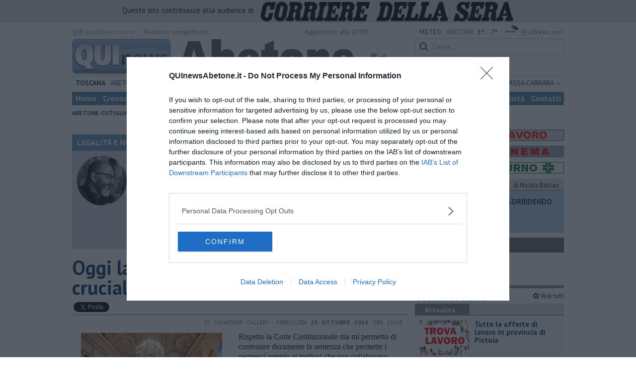

--- FILE ---
content_type: text/html; charset=utf-8
request_url: https://www.google.com/recaptcha/api2/aframe
body_size: 270
content:
<!DOCTYPE HTML><html><head><meta http-equiv="content-type" content="text/html; charset=UTF-8"></head><body><script nonce="N6LBw3SMDX57_Tq-5Go2jQ">/** Anti-fraud and anti-abuse applications only. See google.com/recaptcha */ try{var clients={'sodar':'https://pagead2.googlesyndication.com/pagead/sodar?'};window.addEventListener("message",function(a){try{if(a.source===window.parent){var b=JSON.parse(a.data);var c=clients[b['id']];if(c){var d=document.createElement('img');d.src=c+b['params']+'&rc='+(localStorage.getItem("rc::a")?sessionStorage.getItem("rc::b"):"");window.document.body.appendChild(d);sessionStorage.setItem("rc::e",parseInt(sessionStorage.getItem("rc::e")||0)+1);localStorage.setItem("rc::h",'1762958301944');}}}catch(b){}});window.parent.postMessage("_grecaptcha_ready", "*");}catch(b){}</script></body></html>

--- FILE ---
content_type: application/x-javascript;charset=utf-8
request_url: https://smetrics.rcsmetrics.it/id?d_visid_ver=5.4.0&d_fieldgroup=A&mcorgid=AA5673AE52E15B730A490D4C%40AdobeOrg&mid=89869223585399283512575583602421749411&ts=1762958296899
body_size: -41
content:
{"mid":"89869223585399283512575583602421749411"}